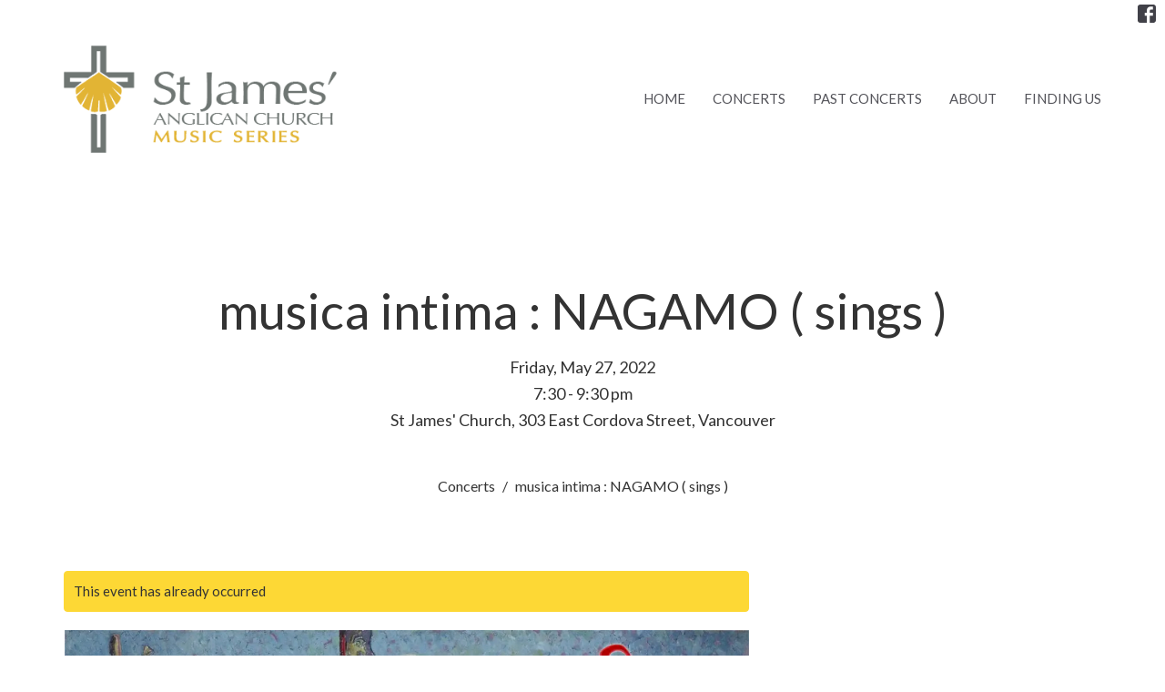

--- FILE ---
content_type: text/html; charset=utf-8
request_url: https://www.sjmusic.ca/events/musica-intima-nagamo-sings/2022-05-27
body_size: 31097
content:
<!DOCTYPE html>
<html lang="en">
  <head>
  <meta charset="UTF-8">
  <meta content="IE=edge,chrome=1" http-equiv="X-UA-Compatible"/>
  <meta content="width=device-width, initial-scale=1.0" name="viewport"/>
  <meta content="St James&#39; Music Series" name="author"/>
  <title>
    musica intima : NAGAMO ( sings ) | St James&#39; Music Series
  </title>
  <meta content="St James, Anglican Church, Anglo-Catholic, Vancouver, BC, Canada, Adrian Gilbert Scott, The Choir of Selwyn College, The Choir of Royal Holloway, The Gesualdo Six, The Choir of Clare College, Loreto Aramendi" name="keywords" />
      <meta name="description" content="musica intima will be joined in Vancouver by composer/curator of Cree descent, Andrew Balfour.  Balfour writes : “Nagamo ( Sings)  reimagines history and the concept of nation to nation respect and musical dialogue between the nations of the so-called New World and Old World.  During the..." />

    <meta name="robots" content="noindex,nofollow" />
  
  <!-- social meta start -->
  <meta property="og:site_name" content="St James&#39; Music Series" />
  <meta property="og:title" content="musica intima : NAGAMO ( sings )" />
  <meta property="og:url" content="https://www.sjmusic.ca/events/musica-intima-nagamo-sings/2022-05-27"/>
  <meta property="og:type" content="article" />
  <meta property="og:description" content="musica intima will be joined in Vancouver by composer/curator of Cree descent, Andrew Balfour.  Balfour writes : “Nagamo ( Sings)  reimagines history and the concept of nation to nation respect and musical dialogue between the nations of the so-called New World and Old World.  During the..." />
      <meta property="og:image" content="https://dq5pwpg1q8ru0.cloudfront.net/2022/03/17/23/23/25/15193633-e5e7-43fc-a253-1d5e2b1077eb/Sonny_Assu_Interventions_master_resized.png" />
    <meta property="og:image:width" content="1200" />
    <meta property="og:image:height" content="627" />
  <meta itemprop="name" content="musica intima : NAGAMO ( sings )">
<!-- social meta end -->

  <link href="https://dq5pwpg1q8ru0.cloudfront.net/2020/10/31/11/05/31/0a20002b-5cd0-4657-a056-28f5508c0ea8/favicon.ico" rel="shortcut icon" type="image/x-icon" />
  <meta name="csrf-param" content="authenticity_token" />
<meta name="csrf-token" content="LFWjEkTNzfqKq3p7iFNBkv/FgeB3aYknFjuxnjKmL04YFE2VVWwoaDYLE9iyALbCBx9YbusJxrG99Q4Ft5UxrA==" />

  <link rel="preconnect" href="https://fonts.gstatic.com/" crossorigin>
  <link rel="preload" href="/fonts/fontawesome/webfont.woff?v=3.2.1" as="font" type="font/woff" crossorigin>

  <link rel="stylesheet" media="all" href="/themes/stylesheet.css?timestamp=2026-01-17+05%3A28%3A59+-0800" />
  <link rel="stylesheet" media="print" href="https://dq5pwpg1q8ru0.cloudfront.net/assets/print-c1b49d74baf454d41a08041bb7881e34979fe0b297fba593578d70ec8cc515fd.css" />

	<link href="https://fonts.googleapis.com/css?family=Lato:400,400i,700,700i|Lato:400,400i,700,700i&amp;display=swap" rel="stylesheet" type="text/css" async="async" />
  

  <script src="https://dq5pwpg1q8ru0.cloudfront.net/assets/application-baedfe927b756976bd996cb2c71963c5d82c94e444650affbb4162574b24b761.js"></script>
  <script src="https://dq5pwpg1q8ru0.cloudfront.net/packs/js/application-48235911dc1b5b550236.js"></script>
  <script src="https://cdnjs.cloudflare.com/ajax/libs/handlebars.js/4.7.7/handlebars.min.js" defer="defer"></script>


  <!--[if lt IE 9]>
  <script src="https://dq5pwpg1q8ru0.cloudfront.net/javascripts/html5shiv.js"></script>
  <script src="https://dq5pwpg1q8ru0.cloudfront.net/javascripts/respond.min.js"></script>
  <![endif]-->


      <script>
        var _gaq = _gaq || [];
        _gaq.push(['_setAccount', 'UA-128960402-1']);
        _gaq.push(['_trackPageview']);

          // rollup tracker
          _gaq.push(['rollupTracker._setAccount','UA-18858190-52']);
          _gaq.push(['rollupTracker._trackPageview']);

        (function() {
          var ga = document.createElement('script'); ga.type = 'text/javascript'; ga.async = true;
          ga.src = ('https:' == document.location.protocol ? 'https://ssl' : 'http://www') + '.google-analytics.com/ga.js';
          var s = document.getElementsByTagName('script')[0]; s.parentNode.insertBefore(ga, s);
        })();
      </script>


  


</head>

  <body class=" body_event_18      relative d-flex flex-column">
      <div class="d-flex ">
        <div class="site-content-container">
    

  <div class="system">
  </div>

  <div id="top-menus-container">
    <div id="top-menus">
  <div id="alert-container">
  </div>


  <div class="js-menus   bg-none z-index-navbar">
      <nav class="header-layout-topbar relative px-1 bg-default bg-none %>">
    <div class="pos pos-cover bg-default js-main-menu-background-opacity" style="opacity: 1.0;"></div>
    <ul class="topbar-nav topbar-right ">


        <li class="mr-auto">
          
        </li>








          
  <li class="social-icon-list-item ">
    <a class="svg-link social-icon-link" target="_blank" href="https://www.facebook.com/stjamesmusicseries/">
      <svg xmlns="http://www.w3.org/2000/svg" xmlns:xlink="http://www.w3.org/1999/xlink" x="0px" y="0px" width="24" height="24" viewBox="0 0 24 24" style="enable-background:new 0 0 24 24;" xml:space="preserve" class="social-icon-svg topbar-svg-sm"><title>Facebook Icon</title>
<path d="M24,0v24H0V0H24z M20,2.7h-3.3c-2.5,0-4.7,2.1-4.7,4.7v3.3H9.3v4H12V24h4v-9.3h4v-4h-4V8c0-0.8,0.5-1.3,1.3-1.3H20V2.7z"></path>
</svg>

</a>  </li>


    </ul>
  </nav>

    <div id="main-menu-container">
      
<nav id="main_menu" class="relative bg-default bg-none p-2 p-md-3">
  <div class="bg-default pos pos-cover js-main-menu-background-opacity" style="opacity:1.0;"></div>
  <div class="container d-md-flex flex-wrap ">
    <div class="relative d-flex d-md-block mr-md-3 flex-shrink-0">
      

    <a class="main-menu-logo main-menu-grenville-logo " href="/">
      <img alt="St James&#39; Music Series" class="logo-size-extra-large" src="https://dq5pwpg1q8ru0.cloudfront.net/2021/11/10/15/48/16/a7b670f4-d5b3-45ea-ab51-cb214980d93e/stjames-logo-gold-sm2-min-music.png" />
</a>


        <button type="button" class="btn bg-none p-1 border-0 main-menu-hidden-md ml-auto collapsed pr-0" data-toggle="collapse" data-target="#main_menu_collapse" aria-expanded="false">
    <span class="sr-only">Toggle navigation</span>
    <span class="svg-link">
      <svg xmlns="http://www.w3.org/2000/svg" height="24" viewBox="0 0 24 24" width="24">
    <path d="M0 0h24v24H0z" fill="none"></path>
    <path d="M3 18h18v-2H3v2zm0-5h18v-2H3v2zm0-7v2h18V6H3z"></path>
</svg>
 Menu
    </span>
  </button>

    </div>

    <div class="collapse main-menu-collapse-md ml-auto text-center" id="main_menu_collapse">
      <ul class="main-menu-list main-menu-grenville-list align-items-md-center">
          
  <li class="menu-item ">
      <a class="menu-link " href="/">Home</a>
  </li>


          
  <li class="menu-item ">
      <a class="menu-link " href="/events">Concerts</a>
  </li>


          
  <li class="menu-item ">
      <a class="menu-link " href="/news">Past Concerts</a>
  </li>


          
  <li class="menu-item ">
      <a class="menu-link " href="/about-us">About</a>
  </li>


          
  <li class="menu-item ">
      <a class="menu-link " href="/pages/finding-us">Finding Us</a>
  </li>


      </ul>
        <ul class="main-menu-list main-menu-subnav">
          


        </ul>
    </div>
  </div>
</nav>

    </div>
  </div>
</div>

  </div>

  <div id="header-container" class="relative">
    <div id="header" class="header relative bg-cover bg-none w-100
            overflow-hidden
            d-flex
            py-3 py-md-5
             topbar-offset
            bg-white"
     style=" min-height: 25vh;">
  
    <div id="page-header-video" class="video-background video-background-sm-height" style="display: none;">
    
  </div>


<div id="page-header-overlay" class="bg-white pos pos-cover" style="opacity:0.5;" data-header-opacity="0.5"></div>
    <div class="container relative d-flex flex-column mt-5">
      
      <div class="my-auto pt-5">
        <div class="text-center">
          <div class="relative d-inline-block break-word">
            <h1 class="header-heading ">
                musica intima : NAGAMO ( sings )
            </h1>
          </div>
        </div>
        
    <div class="d-flex flex-column header-content-middle mt-3 h4" >
      <div class="mx-auto text-center">

            <div class="text-center mb-2">
              Friday, May 27, 2022
            </div>

              <div class="text-center mb-2">
                 7:30 -  9:30 pm
              </div>

              <div class="text-center mb-2">
                St James&#39; Church, 303 East Cordova Street, Vancouver
              </div>



      </div>
    </div>

        <div class="text-center mt-3">
          

        </div>
      </div>

        <div class="text-center pt-3">
          <ol class="header-breadcrumb breadcrumb py-1 d-none d-sm-block">
      <li><a href="/events">Concerts</a></li>
      <li class="active">musica intima : NAGAMO ( sings )</li>
</ol>

        </div>
      
    </div>
  
  
  <!--<div class="pos pos-b-1 pos-l-1">
    <button class="js-play-video-button p-2 bg-none border-0 d-none" style="opacity: 0.5;">
    </button>
    <button class="js-pause-video-button p-2 bg-none border-0 d-none" style="opacity: 0.5;">
    </button>
    <div class="js-loading-video-button">
      <div class="d-flex p-2" style="opacity: 0.5;">
      </div>
    </div>
  </div>-->

</div>



  </div>

  <main role="main" class="content flex-grow-1  event_18 clearfix m-0 p-0">
    




  

  

<div>
    <div id="top-blocks-wrapper">
      
    </div>

    <div id="page_content" class="relative my-5">
      <div class="container">
        
  <div class="event post">
    <div class="row">
      <div class="col-md-8">


          <div class="alert alert-warning mb-3 p-2">
            This event has already occurred
          </div>

            <div class="letter-box mb-3">
      <div class="d-flex align-items-start">
          <img alt="Slideshow image" class="mx-auto " loading="lazy" src="https://dq5pwpg1q8ru0.cloudfront.net/2022/03/15/11/11/39/f4f81550-0c82-4ea3-aa99-fe27fffdb9a8/Sonny_Assu_Interventions_master_resized.png" />
      </div>
    </div>



          <a class="btn btn-secondary mb-3" href="https://www.sjmusic.ca/events/musica-intima-nagamo-sings/2022-05-27.ics">
            Save to your Calendar
</a>
          <div class="article">
            <p class="font_8">musica intima will be joined in Vancouver by composer/curator of Cree descent, Andrew Balfour.&nbsp; Balfour writes : &ldquo;Nagamo ( Sings) &nbsp;reimagines history and the concept of nation to nation respect and musical dialogue between the nations of the so-called New World and Old World.&nbsp; During the beginning of the 17th century,&nbsp; several Chiefs and esteemed Indigenous leaders journeyed to Europe in the hope of forging alliances. In many cases, they were treated as respected ambassadors. Nagamo explores the fantastical idea of what might have happened if the sharing of music, and the respect of culture had contrived, and how a different history might have played out.&rdquo;</p>
<p class="font_8">Revolving around Elizabethan choral music by Byrd, Tallis, and Gibbons, the concert will also feature the unique musical perspective of Balfour&rsquo;s translations of these motets into First Nations languages.&nbsp; Compositions by Balfour himself will explore universal ideas of governance, diplomacy, and culture, as well as the challenges Indigenous peoples face today. Alongside this program, musica intima has commissioned visual artist Sonny Assu (Liǥwildaʼx̱w of the Kwakwaka&rsquo;wakw Nations) whose new work will be exhibited at the performance.</p>
<p class="font_8"><span class="wixGuard">​</span>Andrew Balfour's participation has been generously supported by our Production Sponsor, The Tuey Foundation. &nbsp;</p>
<p class="p2"><a class="btn btn-primary" href="https://www.musicaintima.org/product-page/nagamo-general-ticket">Get Tickets</a></p>
<p class="font-def-body2"><em>Poster art by Sonny Assu :&nbsp;Making a b-line to HaidaBucks, Salmonberry Frap #ftw #starbucksFAIL #lol, 2016.&nbsp; Digital Intervention on an Emily Carr Painting (Yan, Q.C.I 1912).&nbsp; Archival Pigment Print. 33" x 22".&nbsp; Courtesy of the Artist and the Equinox Gallery.</em></p>
          </div>


          <div id="player" class="embed-responsive embed-responsive-16by9 mb-4">
            <iframe src="https://www.youtube.com/embed/hcXMDvTribg" allow="fullscreen" allowfullscreen="allowfullscreen" mozallowfullscreen="mozallowfullscreen" msallowfullscreen="msallowfullscreen" oallowfullscreen="oallowfullscreen" webkitallowfullscreen="webkitallowfullscreen" loading="lazy" host="sjmusic.ca" frameborder="0"></iframe>
          </div> <!-- /player -->

        


          

        <div class="d-sm-flex align-items-center my-3">
          
          
        </div>
        
      </div>

      <div class="col-md-3 pl-md-4">
        <aside>
  <div class="row">
      <div class="col-sm-6 col-md-12">
        <h2 class="h4 mt-0"><a class="text-body" href="/events">Upcoming Concerts</a></h2>
        <div class="list-group">
            <a class="list-group-item" href="/events/pulling-out-all-the-stops--37/2026-03-21">
              <div class="text-muted text-small text-subheading">Mar 21</div>
              <div>Pulling Out All The Stops</div>
</a>            <a class="list-group-item" href="/events/joseph-haydn/2026-03-27">
              <div class="text-muted text-small text-subheading">Mar 27</div>
              <div>Joseph Haydn</div>
</a>            <a class="list-group-item" href="/events/fire-grace/2026-04-18">
              <div class="text-muted text-small text-subheading">Apr 18</div>
              <div>Fire &amp; Grace </div>
</a>        </div>
      </div>



  </div>

</aside>

      </div>

    </div>
  </div>


      </div>
    </div>

  <div id="bottom-blocks-wrapper">
        <div id="block-85"
  class="relative block-wrapper block-contained "
  data-block="85" data-order-path="/blocks/85/block_elements/order"
  data-user-order-path="/blocks/85/block_elements/order_users">
    <div class="js-block-container container my-4">
      <div class="bg-primary-counter relative bg-none overflow-hidden js-block-background js-block-height" style="min-height: 25vh;">

          <!-- Background Videos -->
  <!-- Background Image -->
  <div class="bg-cover pos pos-0 js-block-background-photo " style=""></div>

<!-- Opacity Overlay -->
<div class="bg-primary-counter pos pos-cover js-block-background js-block-opacity" style="opacity: 1.0;" data-block-overlay></div>


          <div class="inner-block-wrapper">
            <div class="d-flex align-items-center py-sm-5 px-sm-5 js-block-adjust-padding py-md-3 px-md-10 js-block-height" style="min-height: 25vh;">
  <div class="container relative w-100">

    <div class="text-center mb-5 relative">
        <h2 class="">
          Andrew Balfour
        </h2>
        <div class="body accent-color mb-4 text-default">
          <p>Of Cree descent, Andrew Balfour is an innovative composer/conductor/singer/sound designer with a large body of choral, instrumental, electro-acoustic and orchestral works, i<span>ncluding&nbsp;</span><em>Gregorio&rsquo;s Nightmare, Raven Can Tango, Wa Wa Tey Wak (Northern Lights), Fantasia on a Poem by Rumi, Missa Brevis, Medieval Inuit, Kihewetaniy (Eagle Feather)</em><span>, and&nbsp;</span><em>Voice of the Lake</em><span>. &nbsp;Many of Andrew&rsquo;s works have been performed and broadcast locally, nationally, and internationally.&nbsp;</span>Andrew is also the founder,&nbsp;<span>conceptual creator,</span>&nbsp;and Artistic Director of the vocal group<span>&nbsp;</span><em>Camerata Nova</em>&nbsp;with whom Andrew specialises in creating 'concept concerts,'&nbsp;<span>where a theme is explored through an eclectic choice of music, including new works written for the performance, and innovative inter-genre and interdisciplinary collaborations.&nbsp;</span>Andrew has become increasingly passionate about music education and outreach, particularly on northern reserves and in inner-city schools where he has worked on behalf of the National Arts Centre,<span>&nbsp;</span><em>Camerata Nova</em>, the and the Winnipeg Symphony Orchestra.</p>
        </div>
    </div>

    <div class="m-auto" style="max-width:1000px;">
      <div class="letter-box mb-3">
        <div class="d-flex align-items-start">
          <img alt="Slideshow image" class="mx-auto " loading="lazy" src="https://dq5pwpg1q8ru0.cloudfront.net/2022/03/17/20/10/27/0b2860c4-66fc-4002-bcda-53948e553ca0/Andrew-Balfour1095x394.jpg" />
        </div>
      </div>
    </div>
  </div>
</div>

          </div>
      </div>

    </div>
  </div>
  <div id="block-83"
  class="relative block-wrapper block-contained "
  data-block="83" data-order-path="/blocks/83/block_elements/order"
  data-user-order-path="/blocks/83/block_elements/order_users">
    <div class="js-block-container container my-4">
      <div class="bg-primary-counter relative bg-none overflow-hidden js-block-background js-block-height" style="min-height: 25vh;">

          <!-- Background Videos -->
  <!-- Background Image -->
  <div class="bg-cover pos pos-0 js-block-background-photo " style=""></div>

<!-- Opacity Overlay -->
<div class="bg-primary-counter pos pos-cover js-block-background js-block-opacity" style="opacity: 1.0;" data-block-overlay></div>


          <div class="inner-block-wrapper">
            <div class="d-flex align-items-center py-sm-5 px-sm-5 js-block-adjust-padding py-md-3 px-md-10 js-block-height" style="min-height: 25vh;">
  <div class="container relative w-100">

    <div class="text-center mb-5 relative">
        <h2 class="">
          musica intima
        </h2>
        <div class="body accent-color mb-4 text-default">
          <p><span>In 1992, a group of friends wanted to sing together.&nbsp;</span><span>They started gathering in one another&rsquo;s homes to make music while they shared the artistic values that fed into what musica intima has become today : a collective that fosters human connection through vocal music.&nbsp;</span><span>Deliciously unique and refreshingly different, this collaborative Canadian vocal ensemble unites twelve professional voices in inspired, profound and moving vocal experiences.&nbsp;</span><span>The ensemble champions Canadian composers&mdash;both traditional and contemporary. In rehearsal and live, musica intima are collaborative and conductor-less,&nbsp;bringing artistic excellence and&nbsp;new energy to the choral canon. They are boundless, exploring vocal genres from jazz to the most experimental of contemporary music.</span></p>
        </div>
    </div>

    <div class="m-auto" style="max-width:1000px;">
      <div class="letter-box mb-3">
        <div id="slider-block-83" class="slick-slider slider slick-slider-center w-100">
            <div class="slick-slide">
              <div class="d-flex align-items-center">
                <div class="m-auto">
                  <img alt="Slideshow image" loading="lazy" src="https://dq5pwpg1q8ru0.cloudfront.net/2022/03/17/19/56/31/32452318-a509-4a50-aef4-a8e307aaf5b7/MI-1.jpg" />
                </div>
              </div>
            </div>
            <div class="slick-slide">
              <div class="d-flex align-items-center">
                <div class="m-auto">
                  <img alt="Slideshow image" loading="lazy" src="https://dq5pwpg1q8ru0.cloudfront.net/2022/03/17/19/56/31/91d97524-7c56-4255-a379-7cdcb68957db/MI-2.jpg" />
                </div>
              </div>
            </div>
            <div class="slick-slide">
              <div class="d-flex align-items-center">
                <div class="m-auto">
                  <img alt="Slideshow image" loading="lazy" src="https://dq5pwpg1q8ru0.cloudfront.net/2022/03/17/19/56/31/1cc61665-d33a-4da6-b5a6-323b2fd65d9a/MI-3.jpg" />
                </div>
              </div>
            </div>
            <div class="slick-slide">
              <div class="d-flex align-items-center">
                <div class="m-auto">
                  <img alt="Slideshow image" loading="lazy" src="https://dq5pwpg1q8ru0.cloudfront.net/2022/03/17/19/56/31/79b4566e-841c-4a8e-9d38-f5cd8c04e020/MI-4.jpg" />
                </div>
              </div>
            </div>
        </div>
      </div>
      <div id="slick-slider-nav-block-83" class="slick-slider-nav slick-slider mb-3">
          <div class="slick-slide mr-3">
            <div class="slick-slide-img-wrapper d-inline-block relative">
              <img alt="nav image" loading="lazy" src="https://dq5pwpg1q8ru0.cloudfront.net/2022/03/17/19/56/31/4d319fc9-94fc-4cb2-b833-58940a3b007f/MI-1.jpg" />
            </div>
          </div>
          <div class="slick-slide mr-3">
            <div class="slick-slide-img-wrapper d-inline-block relative">
              <img alt="nav image" loading="lazy" src="https://dq5pwpg1q8ru0.cloudfront.net/2022/03/17/19/56/31/063addfb-0e2c-4ad7-ad38-17696b325b1a/MI-2.jpg" />
            </div>
          </div>
          <div class="slick-slide mr-3">
            <div class="slick-slide-img-wrapper d-inline-block relative">
              <img alt="nav image" loading="lazy" src="https://dq5pwpg1q8ru0.cloudfront.net/2022/03/17/19/56/31/e6a0c9e9-1bad-41d0-87ec-d0e96b1a7c05/MI-3.jpg" />
            </div>
          </div>
          <div class="slick-slide mr-3">
            <div class="slick-slide-img-wrapper d-inline-block relative">
              <img alt="nav image" loading="lazy" src="https://dq5pwpg1q8ru0.cloudfront.net/2022/03/17/19/56/31/0ca7927d-502d-4978-a939-a6e8d56c9481/MI-4.jpg" />
            </div>
          </div>
      </div>
    </div>
  </div>
</div>

          </div>
      </div>

    </div>
  </div>

  </div>
</div>

  
  

  </main>


  <div class="footer footer-columns bg-none bg-secondary ">
  <div class="bg-footer py-3" style=" min-height: 5vh;">
    <div class="bg-secondary pos pos-cover" style="opacity:0.9;"></div>
    <div class="relative container">
      <div class="row d-sm-flex align-items-center flex-wrap my-4">
        <div class="col-sm-12">
          <div class="row">
            
  <div class="col-sm-3">
    <ul class="list-unstyled mb-0 ">
        <li class="mb-3">
            <h2 class="footer-heading ">Location</h2>
          <div class="footer-text">
            303 E Cordova Street
              <br/>
              Vancouver, BC
              <br/>
              V6A 1L4 
              <br/>
              <a target="_blank" href="https://goo.gl/maps/hGpvs7wqdwYX8NZb6">View Map</a>
          </div>
        </li>
    </ul>
  </div>

              <div class="col-sm-4">
                
  <div class="mb-3">
    <h2 class="footer-heading ">Contact</h2>

    <ul class="list-unstyled footer-text ">

        <li class="mt-1 d-sm-flex">
          
          <span class="footer-item-label mr-1"><span class="translation_missing" title="translation missing: en.ui.email">Email</span>: </span><a encode="javascript" class="truncate" href="mailto:musicseries@stjames.bc.ca">musicseries@stjames.bc.ca</a>
        </li>
    </ul>
  </div>

                  

              </div>
            
  <div class="col-sm-4 footer-text">
    <p><strong>Links</strong></p>
<p><a href="https://stjames.bc.ca">St James' Anglican Church</a></p>
<div><a href="http://sjma.ca">Saint James Music Academy</a></div>
  </div>

          </div>
        </div>
      </div>

      <div class="d-sm-flex row flex-wrap">
        <div class="col-sm-12">
          <div class="row d-sm-flex flex-wrap">
              

              
          </div>
        </div>
      </div>
      <div class="row d-sm-flex align-items-center text-center">
          


          
      </div>
      <div class="d-sm-flex align-items-center">
        <div class="small text-center text-sm-left mb-3 mb-sm-0">
&copy; 2026 St James&#39; Music Series. All Rights Reserved.
| 
  <a class="" href="/login">Login</a>

</div>

  <a class="footer-saywarding d-flex align-items-center ml-auto justify-content-center" href="https://get.tithe.ly/?=ascend" target="_blank">
    powered by<svg xmlns="http://www.w3.org/2000/svg" width="80" height="81" viewBox="0 0 294 81" fill="none" class="ml-1">
<g clip-path="url(#clip0)">
<path d="M38.3656 40.6225C45.0944 37.8784 50.0899 31.9318 50.7101 24.956L50.7781 23.4143C50.7781 13.9488 45.9785 5.58065 38.5021 0C31.0257 5.58065 25.9532 13.9988 25.9532 23.4643L26.0212 25.0059C26.6414 31.9817 31.6368 37.8784 38.3656 40.6225Z" fill="white"></path>
<path d="M35.2308 51.6244C34.8587 50.1633 34.2655 48.8742 33.621 47.5402C32.1415 44.5 29.9902 41.85 27.3579 39.7899C23.4914 36.6973 18.4669 34.9805 13.5286 34.9805H0C0.0245386 36.6893 0 38.3986 0 40.1076C0.142852 43.1069 0.881191 46.0521 2.18755 48.7563C3.66709 51.7965 5.81833 54.4464 8.45064 56.5156C12.2576 59.5606 17.1295 61.4979 22.0243 61.4979H35.5127C35.5127 57.8118 35.6847 53.4062 35.2308 51.6244Z" fill="white"></path>
<path d="M42.5478 47.5402C41.9028 48.8742 41.309 50.1633 40.9365 51.6244C40.5802 53.0221 40.6093 56.0341 40.6384 59.047C40.6464 59.8751 40.6544 60.7032 40.6544 61.4979H40.6225V66.1851L40.0583 80.1165H42.5972C42.6269 79.6703 42.6567 79.2172 42.6868 78.759C42.9419 74.8726 43.2209 70.6234 43.7256 67.1399C44.2898 63.2458 48.5577 61.5647 51.6244 61.4979H54.1549C59.0542 61.4979 63.9305 59.5606 67.7409 56.5156C70.3755 54.4464 72.5287 51.7965 74.0096 48.7563C75.3171 46.0521 76.0561 43.1069 76.1991 40.1076C76.1991 39.5379 76.1964 38.9682 76.1937 38.3985C76.1882 37.2591 76.1827 36.1197 76.1991 34.9805H62.6583C57.7156 34.9805 52.6866 36.6973 48.8165 39.7899C46.1819 41.85 44.0287 44.5 42.5478 47.5402Z" fill="white"></path>
<path d="M204.136 62.5399C201.501 62.5399 199.085 62.5399 196.596 62.5399C196.596 58.7859 196.596 55.1055 196.596 51.4987C196.596 49.3641 196.596 47.2294 196.596 45.0948C196.523 41.8561 195.059 39.9423 192.351 39.2798C189.569 38.6173 186.494 39.7951 185.469 42.4449C184.518 44.9476 184.005 47.7447 183.859 50.3946C183.566 54.3694 183.786 58.3442 183.786 62.4662C181.297 62.4662 178.954 62.4662 176.465 62.4662C176.465 48.628 176.465 34.8633 176.465 20.9515C178.881 20.9515 181.224 20.9515 183.786 20.9515C183.786 26.1776 183.786 31.3302 183.786 37.0716C187.373 32.5079 191.765 31.6246 196.67 32.8759C200.842 33.9064 203.697 36.9244 203.99 41.1936C204.356 46.935 204.21 52.6764 204.283 58.4178C204.136 59.7428 204.136 61.0677 204.136 62.5399ZM225.585 32.6551C216.508 31.0357 209.187 36.0411 207.87 44.7268C206.479 54.0014 211.676 61.8774 220.095 62.9079C230.051 64.1592 235.687 58.8595 236.273 53.9277C235.175 53.6333 234.077 53.3389 232.979 53.0445C231.807 52.75 230.636 52.4556 229.538 52.2348C228.001 56.4304 223.975 57.0929 220.827 56.4304C218.411 55.9888 215.41 53.4861 215.41 49.7321C222.511 49.7321 229.684 49.7321 236.858 49.7321C238.396 41.488 233.418 34.0536 225.585 32.6551ZM222.584 38.1757C226.171 38.3229 228.66 40.6047 228.879 44.0643C224.487 44.0643 220.095 44.0643 215.556 44.0643C216.142 40.3839 218.997 38.0285 222.584 38.1757ZM119.586 62.5399C122.294 62.5399 124.857 62.5399 127.565 62.5399C127.565 51.1307 127.565 39.8687 127.565 28.3858C131.738 28.3858 135.764 28.3858 139.79 28.3858C139.79 25.9568 139.79 23.7486 139.79 21.4667C128.883 21.4667 118.049 21.4667 107.288 21.4667C107.288 23.8222 107.288 26.104 107.288 28.4595C111.387 28.4595 115.34 28.4595 119.586 28.4595C119.586 40.0159 119.586 51.2779 119.586 62.5399ZM263.944 35.1578C267.238 43.3282 270.459 51.4987 273.753 59.5955C274.266 60.8469 274.339 61.951 273.753 63.2759C272.436 66.5147 271.191 69.827 269.873 73.3602C272.07 73.3602 273.9 73.2866 275.803 73.3602C277.194 73.4338 277.779 72.9185 278.292 71.6672C282.977 59.4483 287.662 47.1558 292.42 34.9369C292.64 34.3481 292.859 33.6856 293.079 32.8759C290.956 32.8759 289.053 32.9495 287.15 32.8759C285.905 32.8023 285.246 33.1704 284.807 34.4953C282.977 39.427 281.074 44.2851 279.17 49.2168C278.877 49.9529 278.585 50.6154 278.219 51.6459C275.949 45.6101 273.9 39.9423 271.704 34.3481C271.484 33.8328 270.971 33.0231 270.532 33.0231C268.117 32.8759 265.701 32.9495 263.065 32.9495C263.431 33.8328 263.724 34.4953 263.944 35.1578ZM170.755 56.2832C167.608 57.0929 165.631 55.6943 165.338 52.4556C165.192 50.3946 165.265 48.3336 165.265 46.1989C165.265 43.9171 165.265 41.5616 165.265 39.1326C167.9 39.1326 170.243 39.1326 172.585 39.1326C172.585 36.998 172.585 35.0105 172.585 32.8023C170.097 32.8023 167.754 32.8023 165.265 32.8023C165.265 29.858 165.265 27.0609 165.265 24.2638C162.63 24.2638 160.287 24.2638 157.725 24.2638C157.725 27.1345 157.725 29.858 157.725 32.8759C155.968 32.8759 154.431 32.8759 152.82 32.8759C152.82 35.0842 152.82 36.998 152.82 39.2062C154.504 39.2062 156.115 39.2062 157.798 39.2062C157.798 40.1631 157.798 40.8992 157.798 41.6352C157.798 45.7573 157.725 49.8057 157.871 53.9277C158.018 57.9026 159.848 60.9205 163.728 62.3926C166.436 63.3495 169.218 63.3495 172 62.6135C172.439 62.5399 173.025 61.951 173.025 61.6566C172.951 59.7428 172.732 57.829 172.512 55.6943C171.707 55.9152 171.268 56.136 170.755 56.2832ZM253.695 62.5399C256.184 62.5399 258.527 62.5399 260.943 62.5399C260.943 48.628 260.943 34.7897 260.943 20.8779C258.454 20.8779 256.184 20.8779 253.695 20.8779C253.695 34.9369 253.695 48.7016 253.695 62.5399ZM142.865 62.5399C145.354 62.5399 147.696 62.5399 150.039 62.5399C150.039 52.6028 150.039 42.813 150.039 32.9495C147.623 32.9495 145.28 32.9495 142.865 32.9495C142.865 42.9602 142.865 52.75 142.865 62.5399ZM141.767 23.9694C141.84 26.6193 143.816 28.5331 146.452 28.5331C149.16 28.5331 151.137 26.6193 151.137 23.9694C151.21 21.2459 149.16 19.3321 146.378 19.3321C143.67 19.3321 141.693 21.3195 141.767 23.9694ZM248.425 58.4914C248.425 55.8415 246.448 53.9277 243.74 53.9277C241.031 53.9277 239.201 55.8415 239.201 58.565C239.201 61.2885 241.031 63.0551 243.813 63.0551C246.521 63.0551 248.425 61.2149 248.425 58.4914Z" fill="white"></path>
</g>
<defs>
<clipPath id="clip0">
<rect width="293.079" height="80.1165" fill="white"></rect>
</clipPath>
</defs>
</svg>

    <div class="sr-only">
      Website Developed by Ascend for Churches
    </div>
  </a>

      </div>
    </div>
  </div>
</div>




  
  <![CDATA[[base64]--d9d156bc3d42373a29702a8425f43ce16f4a7da7]]>

  <div id="pyv-pop-up-container">
    
  </div>
</div>

      </div>
    <!-- Modal -->
    <div class="modal fade my-5 system" id="form-modal" tabindex="-1" role="dialog" aria-labelledby="form-modal" data-backdrop="static">
      <div class="modal-dialog modal-lg" role="document">
        <div class="modal-content px-3 py-3">
        </div>
      </div>
    </div>
    <div id="vue-form-modal" class="system"></div>
    

  </body>
</html>
